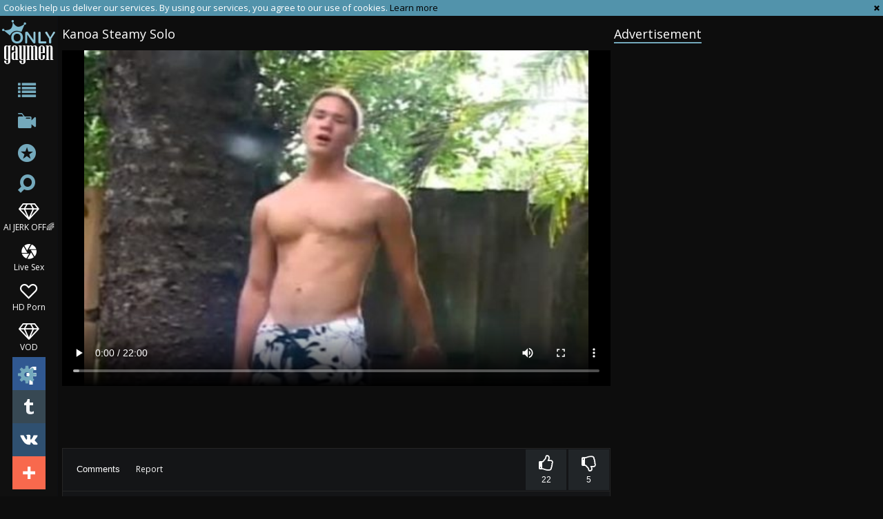

--- FILE ---
content_type: text/html; charset=UTF-8
request_url: https://www.onlygaymen.com/video/364878-kanoa-steamy-solo.html
body_size: 8867
content:
<!DOCTYPE html>
<html lang="en">
<head>
	<meta charset="utf-8">
	<meta name="referrer" content="unsafe-url">
	<meta name="viewport" content="width=device-width, initial-scale=1.0, user-scalable=no">
	<title>Kanoa Steamy Solo at ONLY GAY MEN TUBE</title>
	<meta name="description" content="Watch Kanoa Steamy Solo - at ONLY GAY MEN TUBE">
	<meta name="keywords" content="">
	<link rel="apple-touch-icon"		sizes="57x57" 		href="/static/images/favicon/apple-icon-57x57-3402ba56a4.png">
	<link rel="apple-touch-icon" 		sizes="60x60" 		href="/static/images/favicon/apple-icon-60x60-a2a3efbc4f.png">
	<link rel="apple-touch-icon" 		sizes="72x72" 		href="/static/images/favicon/apple-icon-72x72-04f6beb12f.png">
	<link rel="apple-touch-icon" 		sizes="76x76" 		href="/static/images/favicon/apple-icon-76x76-fc63ac5902.png">
	<link rel="apple-touch-icon" 		sizes="114x114" 	href="/static/images/favicon/apple-icon-114x114-306e7f3acf.png">
	<link rel="apple-touch-icon" 		sizes="120x120" 	href="/static/images/favicon/apple-icon-120x120-2531484909.png">
	<link rel="apple-touch-icon" 		sizes="144x144" 	href="/static/images/favicon/apple-icon-144x144-c8165def88.png">
	<link rel="apple-touch-icon" 		sizes="152x152" 	href="/static/images/favicon/apple-icon-152x152-a6aa66057c.png">
	<link rel="apple-touch-icon" 		sizes="180x180" 	href="/static/images/favicon/apple-icon-180x180-88e2a5179e.png">
	<link rel="icon" type="image/png"	sizes="192x192" 	href="/static/images/favicon/android-icon-192x192-38c15f8589.png">
	<link rel="icon" type="image/png"	sizes="32x32" 		href="/static/images/favicon/favicon-32x32-c8e271700c.png">
	<link rel="icon" type="image/png"	sizes="96x96" 		href="/static/images/favicon/favicon-96x96-a380c1de0b.png">
	<link rel="icon" type="image/png"	sizes="16x16" 		href="/static/images/favicon/favicon-16x16-cc1ae8c4b5.png">
	<link rel="manifest" href="/static/images/favicon/manifest-1d858e612b.json">
	<link rel='prefetch' href='/static/gallery-6d72990b5d.js'>
		<meta name="msapplication-TileColor" content=#000000>
	<meta name="msapplication-TileImage" content="/static/images/favicon/ms-icon-144x144-c8165def88.png">
	<meta name="msapplication-config" content="/static/images/favicon/browserconfig-653d077300.xml">
	<meta name="theme-color" content=#000000>
	<link href='//fonts.googleapis.com/css?family=Open+Sans:300italic,400italic,600italic,700italic,800italic,400,600,700,800,300' rel='stylesheet' type='text/css'>
    <link rel="stylesheet" href="/static/style-light-00ffc2860d.css">
	<script type="text/javascript" src="https://stats.hprofits.com/advertisement.min.js"></script>
									<!-- Google tag (gtag.js) -->
<script async src="https://www.googletagmanager.com/gtag/js?id=G-7CY9DH05MD"></script>
<script>
  window.dataLayer = window.dataLayer || [];
  function gtag(){dataLayer.push(arguments);}
  gtag('js', new Date());
  function ga() {
    var args = Array.prototype.slice.call(arguments);
    if(args[1] === 'page_view') {
      var dimension = args[2] ? args[2] : {dimension1: 'other'};
      dimension['content_group'] = dimension.dimension1;
      gtag('config', 'G-7CY9DH05MD', {
        send_page_view: false,
        content_group: dimension.dimension1
      });
      gtag('event', args[1], dimension);
      return;
    }
    gtag(args[1], args[3], {
        'event_category': args[2],
        'event_label': args[4]
    })
  }
ga('send', 'page_view', {dimension1: 'gallery'});
window.gaId='G-7CY9DH05MD';
</script>
		</head>
<body data-pp-stat="0">
			<div id="overlay" class="js-off-overlay"></div>
	<div class="b-off-canvas js-offcanvas" id="off-canvas">
		<a href="/" class="logo">
			<img src="/static/images/logo-c62fa73a0a.png" alt="ONLY GAY MEN - Gay Male Tube, Free Gay Porn Tube">
		</a>
		<form id="mocdbile-search" class="search js-search f-right" name="search_form" method="get" action="/search?query=-query-">
			<input
				type="text"
				value=""
				name="query"
				placeholder="Search videos..."
				autocomplete="off"
				data-url-search="/search-suggestions/-query-"
				class="search-input js-search-input"
			>
		</form>
		<nav>
			<ul>
				<li class="">
					<a href="/categories"><span>Categories</span></a>
				</li>
								<li class="">
					<a href="/channels"><span>Channels</span></a>
				</li>
								<li class="">
					<a href="/pornstars"><span>Pornstars</span></a>
				</li>
				<li class="">
					<a href="/"><span>Popular</span></a>
				</li>
				<li class="not">
					<a href="/new/">Newest</a>
				</li>
				<li class="not">
					<a href="/long/">Longest</a>
				</li>
				<li><hr><a href="/upload" target="_blank" rel="nofollow">Upload</a></li>
				<li><hr><a href="/dmca" target="_blank" rel="nofollow">DMCA</a></li>
				<li><a href="/privacy-policy" target="_blank">Privacy policy</a></li>
				<li><a href="/contact-us" target="_blank">Contact us</a></li>
				<li><a href="/content-removal" target="_blank">Content Removal</a></li>
			</ul>
		</nav>
	</div>
	<div class="leaderboard-spot">
		
	</div>
	<div class="b-cookie" id="ticker">
		<div class="b-cookie__body clearfix">
			<div class="b-cookie-mess f-left">
				Cookies help us deliver our services. By using our services, you agree to our use of cookies.
				<a href="/cookie-policy" target="_blank">Learn more</a>
			</div>
			<a href="#" class="b-cookie__close f-right">
				<i class="icon-cancel"></i>
			</a>
		</div>
	</div>
	<div class="b-root">
		<button id="mobile-nav" class="js-offcanvas-button"><i class="icon-list"></i></button>
		<header class="b-header">
			<a href="/" title="ONLY GAY MEN - Gay Male Tube, Free Gay Porn Tube" class="b-logo">
				<img src="/static/images/logo-c62fa73a0a.png" alt="ONLY GAY MEN - Gay Male Tube, Free Gay Porn Tube">
			</a>
			<nav class="b-nav">
				<a href="/categories" class="b-nav__categories b-link" title="Categories"><i class="icon-list"></i><span>Categories</span></a>
								<a href="/channels" class="b-nav__categories b-link" title="Channels"><i class="icon-live-sex"></i><span>Channels</span></a>
								<a href="/pornstars" class="b-nav__pornstars b-link" title="Pornstars"><i class="icon-star-circled"></i><span>Pornstars</span></a>
				<div class="b-nav__search js-search-wrap">
					<i class="icon-search"></i>
					<form id="search" class="search f-right js-search" name="search_form" method="get" action="/search?query=-query-">
						<input
							type="text"
							value=""
							name="query"
							placeholder="Search videos..."
							autocomplete="off"
							data-url-search="/search-suggestions/-query-"
							class="search-input js-search-input"
						>
					</form>
				</div>
				<ul class="b-nav__random-links">
					<li class="js-random-link-item">
	<a href="https://trustpielote.com/resource?zones=300" target="_blank" rel="nofollow" class="menu-random js-menu-random js-hp-tl" data-spot="MI1" data-banner-id="">
		<i class="icon-vod"></i>
		AI JERK OFF🌈
	</a>
</li>

<li class="js-random-link-item">
	<a href="https://trustpielote.com/resource?zones=301" target="_blank" rel="nofollow" class="menu-random js-menu-random active js-hp-tl" data-spot="MI2" data-banner-id="">
		<i class="icon-live-cams"></i>
		Live Sex
	</a>
</li>

<li class="js-random-link-item">
	<a href="https://trustpielote.com/resource?zones=302" target="_blank" rel="nofollow" class="menu-random js-menu-random js-hp-tl" data-spot="MI3" data-banner-id="">
		<i class="icon-dating"></i>
		HD Porn
	</a>
</li>

<li class="js-random-link-item">
	<a href="https://fhgte.com/gay?utm_campaign=ai.CxY&utm_content=mi4" target="_blank" rel="nofollow" class="menu-random js-menu-random js-hp-tl" data-spot="MI4" data-banner-id="">
		<i class="icon-vod"></i>
		VOD
	</a>
</li>

				</ul>
				<div class="b-nav__other"><i class="icon-cog"></i><ul>
					<li><a href="/upload" title="Upload" target="_blank">Upload</a></li>
					<li><a href="/dmca" title="DMCA / Copyright" target="_blank">DMCA</a></li>
					<li><a href="/privacy-policy" title="Privacy policy" target="_blank">Privacy policy</a></li>
					<li><a href="/contact-us" title="Contact us" target="_blank">Contact us</a></li>
					<li><a href="/content-removal" title="Content Removal" target="_blank">Content Removal</a></li>
				</ul></div>
			</nav>
			<div class="b-share">
				<a href="https://www.facebook.com/sharer/sharer.php?u=https://www.onlygaymen.com/" class="b-share__fb"></a>
				<a href="https://twitter.com/home?status=https://www.onlygaymen.com/" class="b-share__twt"></a>
				<a href="https://vk.com/share.php?url=https://www.onlygaymen.com/" class="b-share__vk"></a>
				<a href="#" class="b-share__plus"></a>
			</div>
		</header>
		<div class="b-root-inner">
			
<template id="galleryTags-data-template">
            [{&quot;tagId&quot;:12,&quot;title&quot;:&quot;masturbation&quot;,&quot;href&quot;:&quot;\/search?query=masturbation&quot;,&quot;total&quot;:37936,&quot;videos&quot;:37936},{&quot;tagId&quot;:240,&quot;title&quot;:&quot;jerking&quot;,&quot;href&quot;:&quot;\/search?query=jerking&quot;,&quot;total&quot;:18833,&quot;videos&quot;:18833},{&quot;tagId&quot;:74,&quot;title&quot;:&quot;solo&quot;,&quot;href&quot;:&quot;\/search?query=solo&quot;,&quot;total&quot;:14649,&quot;videos&quot;:14649},{&quot;tagId&quot;:252,&quot;title&quot;:&quot;wanking&quot;,&quot;href&quot;:&quot;\/search?query=wanking&quot;,&quot;total&quot;:12696,&quot;videos&quot;:12696},{&quot;tagId&quot;:9225,&quot;title&quot;:&quot;steamy&quot;,&quot;href&quot;:&quot;\/search?query=steamy&quot;,&quot;total&quot;:581,&quot;videos&quot;:581}]
    </template>

<template id="galleryChannel-data-template">
    null
</template>
<div class="b-video">
	<div class="b-global-tabs">
		<a href="/" class="logo filters-logo">
			<img src="/static/images/logo-c62fa73a0a.png" alt="ONLY GAY MEN - Gay Male Tube, Free Gay Porn Tube">
		</a>
		<div class="b-mobile-random-links">
			<ul>
				<li class="js-random-link-item">
	<a href="https://trustpielote.com/resource?zones=300" target="_blank" rel="nofollow" class="menu-random js-menu-random js-hp-tl" data-spot="MI1" data-banner-id="">
		<i class="icon-vod"></i>
		AI JERK OFF🌈
	</a>
</li>

<li class="js-random-link-item">
	<a href="https://trustpielote.com/resource?zones=301" target="_blank" rel="nofollow" class="menu-random js-menu-random active js-hp-tl" data-spot="MI2" data-banner-id="">
		<i class="icon-live-cams"></i>
		Live Sex
	</a>
</li>

<li class="js-random-link-item">
	<a href="https://trustpielote.com/resource?zones=302" target="_blank" rel="nofollow" class="menu-random js-menu-random js-hp-tl" data-spot="MI3" data-banner-id="">
		<i class="icon-dating"></i>
		HD Porn
	</a>
</li>

<li class="js-random-link-item">
	<a href="https://fhgte.com/gay?utm_campaign=ai.CxY&utm_content=mi4" target="_blank" rel="nofollow" class="menu-random js-menu-random js-hp-tl" data-spot="MI4" data-banner-id="">
		<i class="icon-vod"></i>
		VOD
	</a>
</li>

			</ul>
		</div>
	</div>
	<div class="mobile-random header-spot header-random"><div data-hp-id="97" data-hp-zone></div></div>	<table>
		<tr>
			<td class="c-related">
				<h2 class="b-head-title recommend">Related videos</h2>
				<div class="b-thumb-list js-related" id="open-related">
									<div class="b-thumb-item js-thumb">
			<a
				class="b-thumb-item__img js-gallery-stats js-gallery-link"
				href="/video/1286941-three-handsome-guys-enjoy-a-steamy-threeway.html"
				data-position="1"
				data-gallery-id="1286941"
				data-thumb-id="9457101"
				title="Three handsome guys enjoy A Steamy Threeway"
				target="_self"
				data-vp-track
				data-gtid="3036173_12"
			>
				<picture class="js-gallery-img">
											<source type="image/webp" srcset="https://icdn05.onlygaymen.com/60724/3036173_12.webp">
											<source type="image/jpeg" srcset="https://icdn05.onlygaymen.com/60724/3036173_12.jpg">
										<img loading="lazy" data-src="https://icdn05.onlygaymen.com/60724/3036173_12.jpg" width="480" height="320" alt="Three handsome guys enjoy A Steamy Threeway">
				</picture>
				<div class="b-thumb-item__info">
					<span class="b-thumb-item__date">6 years ago</span>
					<span class="b-thumb-item__views">Views: 146</span>
				</div>
				<span class="b-thumb-item__duration">22:21</span>
			</a>
			<div class="b-thumb-item__rait-wrap">
				<div class="b-thumb-item__rait" style="width:61%"></div>
			</div>
			<div class="b-thumb-item__rait-alt">rating <span>61%</span></div>
			<a
				class="b-thumb-item__title js-gallery-stats js-gallery-link"
				href="/video/1286941-three-handsome-guys-enjoy-a-steamy-threeway.html"
				data-position="1"
				data-gallery-id="1286941"
				data-thumb-id="9457101"
				title="Three handsome guys enjoy A Steamy Threeway"
				target="_self"
			>
				<span>Three handsome guys enjoy A Steamy Threeway</span>
			</a>
		</div>
					<div class="b-thumb-item js-thumb">
			<a
				class="b-thumb-item__img js-gallery-stats js-gallery-link"
				href="/video/2238243-chaosmen-mustached-muscle-pecker-solo-jerk.html"
				data-position="2"
				data-gallery-id="2238243"
				data-thumb-id="16209903"
				title="ChaosMen - Mustached Muscle pecker Solo Jerk"
				target="_self"
				data-vp-track
				data-gtid="3899313_8"
			>
				<picture class="js-gallery-img">
											<source type="image/webp" srcset="https://icdn05.onlygaymen.com/77987/3899313_8.webp">
											<source type="image/jpeg" srcset="https://icdn05.onlygaymen.com/77987/3899313_8.jpg">
										<img loading="lazy" data-src="https://icdn05.onlygaymen.com/77987/3899313_8.jpg" width="480" height="320" alt="ChaosMen - Mustached Muscle pecker Solo Jerk">
				</picture>
				<div class="b-thumb-item__info">
					<span class="b-thumb-item__date">2 years ago</span>
					<span class="b-thumb-item__views">Views: 256</span>
				</div>
				<span class="b-thumb-item__duration">12:34</span>
			</a>
			<div class="b-thumb-item__rait-wrap">
				<div class="b-thumb-item__rait" style="width:83%"></div>
			</div>
			<div class="b-thumb-item__rait-alt">rating <span>83%</span></div>
			<a
				class="b-thumb-item__title js-gallery-stats js-gallery-link"
				href="/video/2238243-chaosmen-mustached-muscle-pecker-solo-jerk.html"
				data-position="2"
				data-gallery-id="2238243"
				data-thumb-id="16209903"
				title="ChaosMen - Mustached Muscle pecker Solo Jerk"
				target="_self"
			>
				<span>ChaosMen - Mustached Muscle pecker Solo Jerk</span>
			</a>
		</div>
					<div class="b-thumb-item js-thumb">
			<a
				class="b-thumb-item__img js-gallery-stats js-gallery-link"
				href="/video/2041331-str8togay-com-boyfriend-connor-maguire-steamy-ass-fucking.html"
				data-position="3"
				data-gallery-id="2041331"
				data-thumb-id="14130361"
				title="Str8toGay.com - Boyfriend Connor Maguire steamy ass fucking"
				target="_self"
				data-vp-track
				data-gtid="1_3417211_13"
			>
				<picture class="js-gallery-img">
											<source type="image/webp" srcset="https://icdn05.onlygaymen.com/68345/1_3417211_13.webp">
											<source type="image/jpeg" srcset="https://icdn05.onlygaymen.com/68345/1_3417211_13.jpg">
										<img loading="lazy" data-src="https://icdn05.onlygaymen.com/68345/1_3417211_13.jpg" width="480" height="320" alt="Str8toGay.com - Boyfriend Connor Maguire steamy ass fucking">
				</picture>
				<div class="b-thumb-item__info">
					<span class="b-thumb-item__date">4 years ago</span>
					<span class="b-thumb-item__views">Views: 253</span>
				</div>
				<span class="b-thumb-item__duration">12:00</span>
			</a>
			<div class="b-thumb-item__rait-wrap">
				<div class="b-thumb-item__rait" style="width:88%"></div>
			</div>
			<div class="b-thumb-item__rait-alt">rating <span>88%</span></div>
			<a
				class="b-thumb-item__title js-gallery-stats js-gallery-link"
				href="/video/2041331-str8togay-com-boyfriend-connor-maguire-steamy-ass-fucking.html"
				data-position="3"
				data-gallery-id="2041331"
				data-thumb-id="14130361"
				title="Str8toGay.com - Boyfriend Connor Maguire steamy ass fucking"
				target="_self"
			>
				<span>Str8toGay.com - Boyfriend Connor Maguire steamy ass fucking</span>
			</a>
		</div>
					<div class="b-thumb-item js-thumb">
			<a
				class="b-thumb-item__img js-gallery-stats js-gallery-link"
				href="/video/2243868-maskurbate-lusty-chocolate-bbc-stripper-solo-jerk.html"
				data-position="4"
				data-gallery-id="2243868"
				data-thumb-id="16274937"
				title="Maskurbate - lusty Chocolate BBC Stripper Solo Jerk"
				target="_self"
				data-vp-track
				data-gtid="3900567_1"
			>
				<picture class="js-gallery-img">
											<source type="image/webp" srcset="https://icdn05.onlygaymen.com/78012/3900567_1.webp">
											<source type="image/jpeg" srcset="https://icdn05.onlygaymen.com/78012/3900567_1.jpg">
										<img loading="lazy" data-src="https://icdn05.onlygaymen.com/78012/3900567_1.jpg" width="480" height="320" alt="Maskurbate - lusty Chocolate BBC Stripper Solo Jerk">
				</picture>
				<div class="b-thumb-item__info">
					<span class="b-thumb-item__date">2 years ago</span>
					<span class="b-thumb-item__views">Views: 267</span>
				</div>
				<span class="b-thumb-item__duration">13:18</span>
			</a>
			<div class="b-thumb-item__rait-wrap">
				<div class="b-thumb-item__rait" style="width:59%"></div>
			</div>
			<div class="b-thumb-item__rait-alt">rating <span>59%</span></div>
			<a
				class="b-thumb-item__title js-gallery-stats js-gallery-link"
				href="/video/2243868-maskurbate-lusty-chocolate-bbc-stripper-solo-jerk.html"
				data-position="4"
				data-gallery-id="2243868"
				data-thumb-id="16274937"
				title="Maskurbate - lusty Chocolate BBC Stripper Solo Jerk"
				target="_self"
			>
				<span>Maskurbate - lusty Chocolate BBC Stripper Solo Jerk</span>
			</a>
		</div>
					<div class="b-thumb-item js-thumb">
			<a
				class="b-thumb-item__img js-gallery-stats js-gallery-link"
				href="/video/2141801-maskurbate-hot-ricky-steamy-rammed-hard.html"
				data-position="5"
				data-gallery-id="2141801"
				data-thumb-id="15119951"
				title="Maskurbate: Hot Ricky steamy rammed hard"
				target="_self"
				data-vp-track
				data-gtid="1_3464021_8"
			>
				<picture class="js-gallery-img">
											<source type="image/webp" srcset="https://icdn05.onlygaymen.com/69281/1_3464021_8.webp">
											<source type="image/jpeg" srcset="https://icdn05.onlygaymen.com/69281/1_3464021_8.jpg">
										<img loading="lazy" data-src="https://icdn05.onlygaymen.com/69281/1_3464021_8.jpg" width="480" height="320" alt="Maskurbate: Hot Ricky steamy rammed hard">
				</picture>
				<div class="b-thumb-item__info">
					<span class="b-thumb-item__date">3 years ago</span>
					<span class="b-thumb-item__views">Views: 157</span>
				</div>
				<span class="b-thumb-item__duration">12:00</span>
			</a>
			<div class="b-thumb-item__rait-wrap">
				<div class="b-thumb-item__rait" style="width:67%"></div>
			</div>
			<div class="b-thumb-item__rait-alt">rating <span>67%</span></div>
			<a
				class="b-thumb-item__title js-gallery-stats js-gallery-link"
				href="/video/2141801-maskurbate-hot-ricky-steamy-rammed-hard.html"
				data-position="5"
				data-gallery-id="2141801"
				data-thumb-id="15119951"
				title="Maskurbate: Hot Ricky steamy rammed hard"
				target="_self"
			>
				<span>Maskurbate: Hot Ricky steamy rammed hard</span>
			</a>
		</div>
					<div class="b-thumb-item js-thumb">
			<a
				class="b-thumb-item__img js-gallery-stats js-gallery-link"
				href="/video/2249565-pitsandpubes-solo-cuban-dylan-michaels-jacks-off.html"
				data-position="6"
				data-gallery-id="2249565"
				data-thumb-id="16336572"
				title="PitsAndPubes - Solo cuban Dylan Michaels jacks off"
				target="_self"
				data-vp-track
				data-gtid="1_3765451_8"
			>
				<picture class="js-gallery-img">
											<source type="image/webp" srcset="https://icdn05.onlygaymen.com/75310/1_3765451_8.webp">
											<source type="image/jpeg" srcset="https://icdn05.onlygaymen.com/75310/1_3765451_8.jpg">
										<img loading="lazy" data-src="https://icdn05.onlygaymen.com/75310/1_3765451_8.jpg" width="480" height="320" alt="PitsAndPubes - Solo cuban Dylan Michaels jacks off">
				</picture>
				<div class="b-thumb-item__info">
					<span class="b-thumb-item__date">2 years ago</span>
					<span class="b-thumb-item__views">Views: 30</span>
				</div>
				<span class="b-thumb-item__duration">08:00</span>
			</a>
			<div class="b-thumb-item__rait-wrap">
				<div class="b-thumb-item__rait" style="width:50%"></div>
			</div>
			<div class="b-thumb-item__rait-alt">rating <span>50%</span></div>
			<a
				class="b-thumb-item__title js-gallery-stats js-gallery-link"
				href="/video/2249565-pitsandpubes-solo-cuban-dylan-michaels-jacks-off.html"
				data-position="6"
				data-gallery-id="2249565"
				data-thumb-id="16336572"
				title="PitsAndPubes - Solo cuban Dylan Michaels jacks off"
				target="_self"
			>
				<span>PitsAndPubes - Solo cuban Dylan Michaels jacks off</span>
			</a>
		</div>
					<div class="b-thumb-item js-thumb">
			<a
				class="b-thumb-item__img js-gallery-stats js-gallery-link"
				href="/video/889426-steamy-wazoo-plowing.html"
				data-position="7"
				data-gallery-id="889426"
				data-thumb-id="7388281"
				title="Steamy Wazoo plowing"
				target="_self"
				data-vp-track
				data-gtid="2884969_1"
			>
				<picture class="js-gallery-img">
											<source type="image/webp" srcset="https://icdn05.onlygaymen.com/57700/2884969_1.webp">
											<source type="image/jpeg" srcset="https://icdn05.onlygaymen.com/57700/2884969_1.jpg">
										<img loading="lazy" data-src="https://icdn05.onlygaymen.com/57700/2884969_1.jpg" width="480" height="320" alt="Steamy Wazoo plowing">
				</picture>
				<div class="b-thumb-item__info">
					<span class="b-thumb-item__date">7 years ago</span>
					<span class="b-thumb-item__views">Views: 377</span>
				</div>
				<span class="b-thumb-item__duration">01:26:23</span>
			</a>
			<div class="b-thumb-item__rait-wrap">
				<div class="b-thumb-item__rait" style="width:61%"></div>
			</div>
			<div class="b-thumb-item__rait-alt">rating <span>61%</span></div>
			<a
				class="b-thumb-item__title js-gallery-stats js-gallery-link"
				href="/video/889426-steamy-wazoo-plowing.html"
				data-position="7"
				data-gallery-id="889426"
				data-thumb-id="7388281"
				title="Steamy Wazoo plowing"
				target="_self"
			>
				<span>Steamy Wazoo plowing</span>
			</a>
		</div>
					<div class="b-thumb-item js-thumb">
			<a
				class="b-thumb-item__img js-gallery-stats js-gallery-link"
				href="/video/2146261-east-boys-solo-hairy-amateur-riding-a-dick.html"
				data-position="8"
				data-gallery-id="2146261"
				data-thumb-id="15164731"
				title="East Boys - Solo hairy amateur riding a dick"
				target="_self"
				data-vp-track
				data-gtid="1_3413351_5"
			>
				<picture class="js-gallery-img">
											<source type="image/webp" srcset="https://icdn05.onlygaymen.com/68268/1_3413351_5.webp">
											<source type="image/jpeg" srcset="https://icdn05.onlygaymen.com/68268/1_3413351_5.jpg">
										<img loading="lazy" data-src="https://icdn05.onlygaymen.com/68268/1_3413351_5.jpg" width="480" height="320" alt="East Boys - Solo hairy amateur riding a dick">
				</picture>
				<div class="b-thumb-item__info">
					<span class="b-thumb-item__date">3 years ago</span>
					<span class="b-thumb-item__views">Views: 75</span>
				</div>
				<span class="b-thumb-item__duration">08:00</span>
			</a>
			<div class="b-thumb-item__rait-wrap">
				<div class="b-thumb-item__rait" style="width:71%"></div>
			</div>
			<div class="b-thumb-item__rait-alt">rating <span>71%</span></div>
			<a
				class="b-thumb-item__title js-gallery-stats js-gallery-link"
				href="/video/2146261-east-boys-solo-hairy-amateur-riding-a-dick.html"
				data-position="8"
				data-gallery-id="2146261"
				data-thumb-id="15164731"
				title="East Boys - Solo hairy amateur riding a dick"
				target="_self"
			>
				<span>East Boys - Solo hairy amateur riding a dick</span>
			</a>
		</div>
					<div class="b-thumb-item js-thumb">
			<a
				class="b-thumb-item__img js-gallery-stats js-gallery-link"
				href="/video/2237415-jockbreeders-young-lucas-ryder-steamy-threesome.html"
				data-position="9"
				data-gallery-id="2237415"
				data-thumb-id="16200051"
				title="JockBreeders: Young Lucas Ryder steamy threesome"
				target="_self"
				data-vp-track
				data-gtid="1_3805901_8"
			>
				<picture class="js-gallery-img">
											<source type="image/webp" srcset="https://icdn05.onlygaymen.com/76119/1_3805901_8.webp">
											<source type="image/jpeg" srcset="https://icdn05.onlygaymen.com/76119/1_3805901_8.jpg">
										<img loading="lazy" data-src="https://icdn05.onlygaymen.com/76119/1_3805901_8.jpg" width="480" height="320" alt="JockBreeders: Young Lucas Ryder steamy threesome">
				</picture>
				<div class="b-thumb-item__info">
					<span class="b-thumb-item__date">2 years ago</span>
					<span class="b-thumb-item__views">Views: 573</span>
				</div>
				<span class="b-thumb-item__duration">09:00</span>
			</a>
			<div class="b-thumb-item__rait-wrap">
				<div class="b-thumb-item__rait" style="width:86%"></div>
			</div>
			<div class="b-thumb-item__rait-alt">rating <span>86%</span></div>
			<a
				class="b-thumb-item__title js-gallery-stats js-gallery-link"
				href="/video/2237415-jockbreeders-young-lucas-ryder-steamy-threesome.html"
				data-position="9"
				data-gallery-id="2237415"
				data-thumb-id="16200051"
				title="JockBreeders: Young Lucas Ryder steamy threesome"
				target="_self"
			>
				<span>JockBreeders: Young Lucas Ryder steamy threesome</span>
			</a>
		</div>
					    <div class="b-thumb-item js-thumb placeholder">
    <a
        class="b-thumb-item__img"
        href=""
        title=""
        target="_blank"
        rel="nofollow noindex"
    >
                <div class="b-thumb-item__info">
            <span class="b-thumb-item__date"></span>
        </div>
        <span class="b-thumb-item__duration"></span>
    </a>
    <div class="b-thumb-item__rait-wrap">
        <div class="b-thumb-item__rait" style="width:0%"></div>
    </div>
    <div class="b-thumb-item__rait-alt">rating <span>0%</span></div>
    <a
        class="b-thumb-item__title"
        href=""
        title=""
        target="_blank"
        rel="nofollow noindex"
    >
        <span>&nbsp;</span>
    </a>
</div>

    <script>
    window.tubeDomain = 'onlygaymen.com'
    window.myQueryFunction = function() {
        const availableFields = ['pornstars', 'categories', 'channel', 'tags', 'title', 'studio'];

        function matchField(navField) {
            const lowerNavField = navField.toLowerCase();
            if (availableFields.includes(lowerNavField)) {
                return lowerNavField;
            }
            if (lowerNavField === 'studios' ||
                lowerNavField === 'channels' ||
                lowerNavField === 'premium-channels' ||
                lowerNavField === 'channels-list' ||
                lowerNavField === 'premium-porn' ||
                lowerNavField === 'paysites-list' ||
                lowerNavField === 'channels-index') {
                return ['channel', 'studio'];
            }

            if (lowerNavField === 'category' ||
                lowerNavField === 'cats' ||
                lowerNavField.includes('cats') ||
                lowerNavField.includes('cat') ||
                lowerNavField.includes("c=")){
                return 'categories'
            }

            if (lowerNavField === 'pornstar' ||
                lowerNavField.includes('p=')){
                return 'pornstars'
            }

            return 'title';
        }

        function getTemplateObject(templateId) {
            const template = document.getElementById(templateId);
            if (template) {
                try {
                    const templateData = template.innerHTML.trim();
                    return templateData ? JSON.parse(templateData) : null;
                } catch (error) {
                    console.error(`Error parsing JSON from template ${templateId}:`, error);
                    return null;
                }
            }
            return null;
        }

        const pageField = window.location.pathname.split('/')[1] || '';

        let matchedField = matchField(pageField);

        const tagsGalleryData = getTemplateObject('galleryTags-data-template');
        const channelGalleryData = getTemplateObject('galleryChannel-data-template');

        const pornstarListingData = getTemplateObject('pornstar-data-template');
        const channelListingData = getTemplateObject('channel-data-template');
        const categoryListingData = getTemplateObject('category-data-template');

        const listingDataTitles = [pornstarListingData, channelListingData, categoryListingData]

        let query = '';
        let fields = [matchedField];

        if (channelGalleryData && Object.keys(channelGalleryData).length > 0 && channelGalleryData.title) {
            query = channelGalleryData.title.toLowerCase();
            fields = ['channel', 'studio'];
        }
        else if (tagsGalleryData && Array.isArray(tagsGalleryData) && tagsGalleryData.length > 0) {
            query = tagsGalleryData.map(tag => tag.title.toLowerCase()).toString()
            fields = ['tags'];
        }

        const activeListing = listingDataTitles.find((listingTitle) => listingTitle);
        if (activeListing){
            query = activeListing.toLowerCase()
        }
        return { query, fields };
    };

    window.getPatinationNum = function () {
        const selectedElement = document.querySelector('.b-pagination__selected span');
        return selectedElement ? selectedElement.textContent : null;
    }

    window.getOrderBy = function (){
        const newestPage = window.location.pathname.split('/')[1] || '';
        const newestRoutes = ["newest", "new"]
        return newestRoutes.includes(newestPage) ? "newest": null
    }


    function generateAdContent(video, formatDuration, timeAgo, rating) {
        return `
            <div class="b-thumb-item js-thumb ">
    <a
        class="b-thumb-item__img"
        href="${video.galleryUrl}"
        title="${video.title}"
        target="_blank"
        rel="nofollow noindex"
    >
                    <picture class="js-gallery-img">
                <source srcset="${video.thumbUrl}">
                <img loading="lazy" data-src="${video.thumbUrl}" width="480" height="320" alt="${video.title}">
            </picture>
                <div class="b-thumb-item__info">
            <span class="b-thumb-item__date">${timeAgo(video.publishedAt)}</span>
        </div>
        <span class="b-thumb-item__duration">${formatDuration(video.duration)}</span>
    </a>
    <div class="b-thumb-item__rait-wrap">
        <div class="b-thumb-item__rait" style="width:${rating(video)}%"></div>
    </div>
    <div class="b-thumb-item__rait-alt">rating <span>${rating(video)}%</span></div>
    <a
        class="b-thumb-item__title"
        href="${video.galleryUrl}"
        title="${video.title}"
        target="_blank"
        rel="nofollow noindex"
    >
        <span>${video.title}</span>
    </a>
</div>
        `;
    }
</script>    <script type="text/javascript" src="https://cdn26121759.ahacdn.me/native4/main.js"></script>
<script class="ad-script">
    (function () {
        const nativeAdTrade = NativeAdTrade.getInstance({
            currentScriptName: "ad-script",
            getSearchQuery: window.myQueryFunction,
            getPaginationNum: window.getPatinationNum,
            orderBy: window.getOrderBy,
            quantity: 1,
            getParams: {
                utm_campaign: 'instream-native',
                utm_source: window.tubeDomain
            },
            tubeUrl: 'gayporn.com',
            galleryUrlTemplate: "https://www.gayporn.xxx/video/titleUrl",
            renderCallback: (video, formatDuration, timeAgo, rating) => {
                const adContent = generateAdContent(video, formatDuration, timeAgo, rating);
                const placeholder = document.querySelector('.placeholder');
                if (placeholder) {
                    placeholder.remove()
                }
                return adContent;
            },
        });
        nativeAdTrade.then((instance) => instance.loadVideos());
    }());
</script>
							<script id="stats.gif-rel" class="stats.gif" type="application/json">{"page":"rel","viewUrl":"\/stats.gif?a=rlv&g=364878","clickUrl":"\/stats.gif?a=rlc&g=364878"}</script>
					<script id="tracker-data-1" class="js-tracker" type="application/json">{"d":"onlygaymen.com","rid":1,"useLocalUrl":false,"ct":"related","mid":0,"pt":"gallery","w":"masturbation jerking solo wanking steamy","subid":1740515}</script>
				</div>
			</td>
			<td class="c-video">
				<h1 class="b-head-title f-left">Kanoa Steamy Solo</h1>
				<div class="clear"></div>
				<div class="f-left">
				</div>
				<div class="b-video-player">
					<div><div data-hp-id="303" data-hp-zone></div></div>
					<div class="relative">
						<div id="vast-url" data-url="https://hip-97166b.com/resource?zones=105"></div>
						<script id="ae-player-js" src="https://tubestatic.usco1621-b.com/static/ae-player.1.10.3.min.js" async></script>
						<video
							id="video"
							class="b-video-player__player"
							playsinline
							poster="https://icdn05.onlygaymen.com/34811/1740515_1.jpg"
							controlsList="nodownload"
							preload="metadata"
							controls
							data-gallery-id="364878"
						>
																						<source src="https://vcdn03.onlygaymen.com/key%3DazOYf6pxFpL8d6idX6zSmQ%2Cend%3D1769045743%2Fvideo24%2F6%2F61%2F2cd467b678a24faf64a115d19443f761.mp4" data-url-exp="1769045743" type="video/mp4">
													</video>
						<script id="video-track-data" class="js-tracker" type="application/json">{"d":"onlygaymen.com","rid":1,"useLocalUrl":false,"ct":"video","pt":"gallery","w":"masturbation jerking solo wanking steamy","subid":1740515,"vd":1320}</script>
						<script id="ae-player-config" data-use-ae-player="1">window.AEPConfig = {updateItvOnPause:true, vastPeriod:86400, videoPreload:"metadata",gaEvents:false, NTrigger: 4}</script>
						<script type="text/template" id="overlay-template">
							<div data-hp-id="102" data-hp-zone></div>
							
						</script>
						<script type="text/template" id="ipb-template">
							
						</script>
					</div>
					<div class="b-uvb-spot uvb-random js-uvb-spot"><div data-hp-id="103" data-hp-zone></div></div>
					<section class="b-video-info">
						<div class="b-wrap">
							<div class="b-tabs-navigation f-left">
																<button class="report js-comments-toggle">Comments</button>
																<a href="/content-removal?url=https://www.onlygaymen.com/video/364878-kanoa-steamy-solo.html" class="report" rel="nofollow" target="_blank"> Report</a>
								<div class="clearfix"></div>
							</div>
							<div id="voter" data-gallery-id="364878">
								<div class="b-likes">
									<button data-url="/gallery/364878/like" class="b-like js-vote-up js-vote-gallery">
										<i class="icon-thumbs-up"></i>
										<span class="js-positive-votes">22</span>
									</button>
									<button data-url="/gallery/364878/dislike" class="b-dislike js-vote-down js-vote-gallery">
										<i class="icon-thumbs-down"></i>
										<span class="js-negative-votes">5</span>
									</button>
								</div>
							</div>
							<div class="clear"></div>
						</div>
						<div class="b-tabs-container">
							<div id="video-info">
								<table>
									<tr>
										<td>
										<div>
											<table class="b-title">
																								<tr>
													<td>
														<h4 class="b-video-info__sub-head"><i class="icon-user"></i>Uploaded by:</h4>
													</td>
													<td>
														<ul class="b-video-info__tag-cloud">
															<li class="tag-text">piment</li>
														</ul>
													</td>
												</tr>
																								<tr>
													<td>
														<h4 class="b-video-info__sub-head"><i class="icon-upload-cloud"></i>Added on:</h4>
													</td>
													<td>
														<ul class="b-video-info__tag-cloud">
															<li class="tag-text">10 years ago</li>
														</ul>
													</td>
												</tr>
												<tr>
													<td>
														<h4 class="b-video-info__sub-head"><i class="icon-eye"></i>Views:</h4>
													</td>
													<td>
														<ul class="b-video-info__tag-cloud">
															<li class="tag-text">16</li>
														</ul>
													</td>
												</tr>
																								<tr>
													<td>
														<h4 class="b-video-info__sub-head"><i class="icon-list"></i>Categories:</h4>
													</td>
													<td>
														<ul class="b-video-info__tag-cloud">
																													<li><a href="/category/masturbation" target="_blank">Masturbation</a></li>
																													<li><a href="/category/solo" target="_blank">Solo</a></li>
																												</ul>
													</td>
												</tr>
																																				<tr>
													<td>
														<h4 class="b-video-info__sub-head"><i class="icon-tags"></i>Tags:</h4>
													</td>
													<td>
														<ul class="b-video-info__tag-cloud">
																													<li><a href="/search?search=masturbation" target="_blank">masturbation</a></li>
																													<li><a href="/search?search=jerking" target="_blank">jerking</a></li>
																													<li><a href="/search?search=solo" target="_blank">solo</a></li>
																													<li><a href="/search?search=wanking" target="_blank">wanking</a></li>
																													<li><a href="/search?search=steamy" target="_blank">steamy</a></li>
																												</ul>
													</td>
												</tr>
																																			</table>
											<div class="clear"></div>
										</div>
										</td>
									</tr>
								</table>
							</div>
						</div>
						<div class="clear"></div>
					</section>
											
<div class="b-comments js-comments-block is-hidden">
	<h5 class="b-head-title"> Comments</h5>
	<div class="comments">
		<div class="comments-form">
			<form id="comment-form" action="/gallery/364878/comments" method="post">
				<div class="f-left name b-username username js-comment-element js-username-field">
					<input type="text" id="comment_username" name="comment[username]" required="required" placeholder="Name" class="f-left name js-form-input" />
					<div class="b-error-mess js-error-message">
						<span></span>
					</div>
				</div>
				<div class="f-right b-email email js-comment-element js-email-field">
					<input type="email" id="comment_email" name="comment[email]" required="required" placeholder="Email" class="f-left email js-form-input" />
					<div class="b-error-mess js-error-message">
						<span></span>
					</div>
				</div>
				<div class="clear"></div>
				<div class="b-mess comment js-comment-element js-comment-field">
					<textarea id="comment_comment" name="comment[comment]" required="required" placeholder="Add your comment" class="mess js-form-input"></textarea>
					<div class="b-error-mess js-error-message">
						<span></span>
					</div>
				</div>
								<input type="submit" name="submit" value="POST" class="f-right">
			</form>
			<div class="clear"></div>
		</div>
		<div class="b-comments-list" id="comments" style="display: block;" data-pagination-url="/gallery/364878/comments?page=-page-">
		
						<h5 id="no-comments">No comments yet</h5>
					</div>
			</div>
</div>

<script type="text/template" id="comment-template">
<div class="b-single-comment js-comment" id="comment-{commentId}">
	<span class="b-single-comment__name">{username}</span>
	<span class="b-single-comment__added">just now</span>
	<div class="b-single-comment__content">{comment}</div>
	<div class="b-voter b-voter--comment">
		<div class="b-voter__thumb-result b-voter__thumb-result--comment js-comment-rating">
			0
		</div>
		<button data-url="/comments/9999/like" class="b-voter__thumb-up js-vote-comment " title="Like comment">
			<i class="icon-thumbs-up"></i>
		</button>
		<button data-url="/comments/9999/dislike" class="b-voter__thumb-down js-vote-comment " title="Dislike comment">
			<i class="icon-thumbs-down"></i>
		</button>
		<span class="b-voter__mess js-comment-vote-mess">Thanks for voting!</span>
	</div>
	<button class="b-comment__report" disabled title="Report spam"><i class="icon-flag"></i></button>
</div>
</script>


									</div>
				<div class="sub-video-random"><div data-hp-id="104" data-hp-zone></div></div>
			</td>
			<td class="c-random">
				<div class="random-container">
					<div class="wrapper">
						<h2 class="b-head-title recommend">Advertisement</h2>
						<div class="randoms-block"><div data-hp-id="95" data-hp-zone></div>
<div data-hp-id="94" data-hp-zone></div>
<div data-hp-id="96" data-hp-zone></div></div>
					</div>
				</div>
			</td>
		</tr>
	</table>
</div>

<div>
	<div class="b-videos clearfix">
		<div class="js-recommended-wrapper">
			<h2 class="b-head-title f-left recommend">Recommended videos</h2>
			<div class="clear"></div>
			<div class="b-thumb-list b-recommended-list js-recommended js-gallery-list" id="recomend" data-url="/recommended/364878" data-excluded-ids="1286941,2238243,2041331,2243868,2141801,2249565,889426,2146261,2237415">
				<script id="stats.gif-rec" class="stats.gif" type="application/json">{"page":"rec","viewUrl":"\/stats.gif?a=rcv&g=364878","clickUrl":"\/stats.gif?a=rcc&g=364878"}</script>
				<script id="rc-track-data" class="js-tracker" type="application/json">{"d":"onlygaymen.com","rid":1,"useLocalUrl":false,"ct":"recommended","pt":"gallery","w":"masturbation jerking solo wanking steamy","subid":1740515}</script>
			</div>
		</div>
		<div class="b-gallery-footer">
		<div class="b-more-thumbs">
	<div class="b-more-thumbs__list js-native-container">
		<script>window.NativeConfig = {customCount: true};</script>
<div data-hp-id="778" data-hp-zone></div>
	</div>
</div>
<div class="mobile-random footer-spot-wrap">
	<div class="b-mobile-spots-wrap__inner">
		<div class="b-mobile-spots footer-spot js-not-rendered-random"></div>
	</div>
</div>

<script id="footer-random-template" type="text/template">
	<div class="mobile-random footer-spot-wrap">
		<div class="b-mobile-spots-wrap__inner">
			<div class="b-mobile-spots footer-spot js-footer-random js-not-rendered-random"><div data-hp-id="101" data-hp-zone></div>

<style>
.b-mobile-spots,
.mobile-random.footer-spot {
  max-width: 100%;
}
.b-mobile-spots.footer-spot iframe,
.mobile-random.footer-spot iframe {
  width: 33.33%;
}
</style>
<div data-hp-id="99" data-hp-zone></div>
<div data-hp-id="100" data-hp-zone></div></div>
		</div>
	</div>
</script>
		</div>
	</div>
</div>

<script id="gallery-track-data" class="js-tracker" type="application/json">{"d":"onlygaymen.com","rid":1,"useLocalUrl":false,"ct":"galleries","pt":"gallery","itms":1740515}</script>

		</div>
		<div class="h-footer"></div>
	</div>
	<footer>
		<div class="b-footer-nav">
			<a href="/dmca" title="DMCA / Copyright" target="_blank">DMCA / Copyright</a>
			<a href="/privacy-policy" title="Privacy policy" target="_blank">Privacy policy</a>
			<a href="/contact-us" title="Contact us" target="_blank">Contact us</a>
			<a href="/content-removal" title="Content Removal" target="_blank">Content Removal</a>
		</div>
	</footer>

	<div class="js-tube-config" data-v-update-url="https://u3.onlygaymen.com/video"></div>

	<script src="/static/common-bfa379ce14.js"></script>
<script src="/static/gallery-6d72990b5d.js"></script>

				<div data-hp-id='117' data-hp-zone data-pp-new="1"></div>
<script>
  window.hpPpConfig = {
    triggerMethod: 2,
    triggerSelectors: [".js-gallery-stats", ".js-category-stats", ".js-pornstar-stats"],
    tabUnder: true,
    period: 86400
  };
</script>
		
		
		<script>window.hpRdrConfig = { ignoreIfNotVisible: false }</script>
<script id="hpt-rdr" data-static-path="https://cdn.trustpielote.com" data-hpt-url="trustpielote.com" src="https://cdn.trustpielote.com/rdr/renderer.js" async></script>
	
			<div data-hp-id="156" data-hp-zone></div>	<script defer src="https://static.cloudflareinsights.com/beacon.min.js/vcd15cbe7772f49c399c6a5babf22c1241717689176015" integrity="sha512-ZpsOmlRQV6y907TI0dKBHq9Md29nnaEIPlkf84rnaERnq6zvWvPUqr2ft8M1aS28oN72PdrCzSjY4U6VaAw1EQ==" data-cf-beacon='{"version":"2024.11.0","token":"0ebc07a66c714b5785cc3490af7546ee","r":1,"server_timing":{"name":{"cfCacheStatus":true,"cfEdge":true,"cfExtPri":true,"cfL4":true,"cfOrigin":true,"cfSpeedBrain":true},"location_startswith":null}}' crossorigin="anonymous"></script>
</body>
</html>


--- FILE ---
content_type: text/html; charset=UTF-8
request_url: https://www.onlygaymen.com/recommended/364878
body_size: 3401
content:
				<div class="b-thumb-item js-thumb">
			<a
				class="b-thumb-item__img js-gallery-stats js-gallery-link"
				href="/video/2302818-disruptive-films-wyatt-s-hidden-agenda-revealed.html"
				data-position="1"
				data-gallery-id="2302818"
				data-thumb-id="17063257"
				title="Disruptive Films: Wyatt&#039;s Hidden Agenda Revealed"
				target="_self"
				data-vp-track
				data-gtid="4069855_3"
			>
				<picture class="js-gallery-img">
											<source type="image/webp" srcset="https://icdn05.onlygaymen.com/81398/4069855_3.webp">
											<source type="image/jpeg" srcset="https://icdn05.onlygaymen.com/81398/4069855_3.jpg">
										<img loading="lazy" data-src="https://icdn05.onlygaymen.com/81398/4069855_3.jpg" width="480" height="320" alt="Disruptive Films: Wyatt&#039;s Hidden Agenda Revealed">
				</picture>
				<div class="b-thumb-item__info">
					<span class="b-thumb-item__date">1 month ago</span>
					<span class="b-thumb-item__views">Views: 379</span>
				</div>
				<span class="b-thumb-item__duration">11:58</span>
			</a>
			<div class="b-thumb-item__rait-wrap">
				<div class="b-thumb-item__rait" style="width:0%"></div>
			</div>
			<div class="b-thumb-item__rait-alt">rating <span>0%</span></div>
			<a
				class="b-thumb-item__title js-gallery-stats js-gallery-link"
				href="/video/2302818-disruptive-films-wyatt-s-hidden-agenda-revealed.html"
				data-position="1"
				data-gallery-id="2302818"
				data-thumb-id="17063257"
				title="Disruptive Films: Wyatt&#039;s Hidden Agenda Revealed"
				target="_self"
			>
				<span>Disruptive Films: Wyatt&#039;s Hidden Agenda Revealed</span>
			</a>
		</div>
					<div class="b-thumb-item js-thumb">
			<a
				class="b-thumb-item__img js-gallery-stats js-gallery-link"
				href="/video/1761101-ragingstallion-peter-marcus-in-uniform-masturbation.html"
				data-position="2"
				data-gallery-id="1761101"
				data-thumb-id="11949991"
				title="RagingStallion - Peter Marcus in uniform masturbation"
				target="_self"
				data-vp-track
				data-gtid="1_3175684_7"
			>
				<picture class="js-gallery-img">
											<source type="image/webp" srcset="https://icdn05.onlygaymen.com/63514/1_3175684_7.webp">
											<source type="image/jpeg" srcset="https://icdn05.onlygaymen.com/63514/1_3175684_7.jpg">
										<img loading="lazy" data-src="https://icdn05.onlygaymen.com/63514/1_3175684_7.jpg" width="480" height="320" alt="RagingStallion - Peter Marcus in uniform masturbation">
				</picture>
				<div class="b-thumb-item__info">
					<span class="b-thumb-item__date">5 years ago</span>
					<span class="b-thumb-item__views">Views: 131</span>
				</div>
				<span class="b-thumb-item__duration">08:00</span>
			</a>
			<div class="b-thumb-item__rait-wrap">
				<div class="b-thumb-item__rait" style="width:84%"></div>
			</div>
			<div class="b-thumb-item__rait-alt">rating <span>84%</span></div>
			<a
				class="b-thumb-item__title js-gallery-stats js-gallery-link"
				href="/video/1761101-ragingstallion-peter-marcus-in-uniform-masturbation.html"
				data-position="2"
				data-gallery-id="1761101"
				data-thumb-id="11949991"
				title="RagingStallion - Peter Marcus in uniform masturbation"
				target="_self"
			>
				<span>RagingStallion - Peter Marcus in uniform masturbation</span>
			</a>
		</div>
					<div class="b-thumb-item js-thumb">
			<a
				class="b-thumb-item__img js-gallery-stats js-gallery-link"
				href="/video/2303713-boyz-party-bromance-on-the-field-a-soccer-story.html"
				data-position="3"
				data-gallery-id="2303713"
				data-thumb-id="17076703"
				title="Boyz Party: Bromance on the Field: A Soccer Story"
				target="_self"
				data-vp-track
				data-gtid="4051841_2"
			>
				<picture class="js-gallery-img">
											<source type="image/webp" srcset="https://icdn05.onlygaymen.com/81037/4051841_2.webp">
											<source type="image/jpeg" srcset="https://icdn05.onlygaymen.com/81037/4051841_2.jpg">
										<img loading="lazy" data-src="https://icdn05.onlygaymen.com/81037/4051841_2.jpg" width="480" height="320" alt="Boyz Party: Bromance on the Field: A Soccer Story">
				</picture>
				<div class="b-thumb-item__info">
					<span class="b-thumb-item__date">3 weeks ago</span>
					<span class="b-thumb-item__views">Views: 247</span>
				</div>
				<span class="b-thumb-item__duration">12:00</span>
			</a>
			<div class="b-thumb-item__rait-wrap">
				<div class="b-thumb-item__rait" style="width:0%"></div>
			</div>
			<div class="b-thumb-item__rait-alt">rating <span>0%</span></div>
			<a
				class="b-thumb-item__title js-gallery-stats js-gallery-link"
				href="/video/2303713-boyz-party-bromance-on-the-field-a-soccer-story.html"
				data-position="3"
				data-gallery-id="2303713"
				data-thumb-id="17076703"
				title="Boyz Party: Bromance on the Field: A Soccer Story"
				target="_self"
			>
				<span>Boyz Party: Bromance on the Field: A Soccer Story</span>
			</a>
		</div>
					<div class="b-thumb-item js-thumb">
			<a
				class="b-thumb-item__img js-gallery-stats js-gallery-link"
				href="/video/703272-ex-military.html"
				data-position="4"
				data-gallery-id="703272"
				data-thumb-id="6336946"
				title="Ex-Military"
				target="_self"
				data-vp-track
				data-gtid="1613761_3"
			>
				<picture class="js-gallery-img">
											<source type="image/webp" srcset="https://icdn05.onlygaymen.com/32276/1613761_3.webp">
											<source type="image/jpeg" srcset="https://icdn05.onlygaymen.com/32276/1613761_3.jpg">
										<img loading="lazy" data-src="https://icdn05.onlygaymen.com/32276/1613761_3.jpg" width="480" height="320" alt="Ex-Military">
				</picture>
				<div class="b-thumb-item__info">
					<span class="b-thumb-item__date">8 years ago</span>
					<span class="b-thumb-item__views">Views: 625</span>
				</div>
				<span class="b-thumb-item__duration">16:03</span>
			</a>
			<div class="b-thumb-item__rait-wrap">
				<div class="b-thumb-item__rait" style="width:70%"></div>
			</div>
			<div class="b-thumb-item__rait-alt">rating <span>70%</span></div>
			<a
				class="b-thumb-item__title js-gallery-stats js-gallery-link"
				href="/video/703272-ex-military.html"
				data-position="4"
				data-gallery-id="703272"
				data-thumb-id="6336946"
				title="Ex-Military"
				target="_self"
			>
				<span>Ex-Military</span>
			</a>
		</div>
					<div class="b-thumb-item js-thumb">
			<a
				class="b-thumb-item__img js-gallery-stats js-gallery-link"
				href="/video/1222811-abreeded-lad.html"
				data-position="5"
				data-gallery-id="1222811"
				data-thumb-id="9160901"
				title="ABreeded lad"
				target="_self"
				data-vp-track
				data-gtid="3040714_1"
			>
				<picture class="js-gallery-img">
											<source type="image/webp" srcset="https://icdn05.onlygaymen.com/60815/3040714_1.webp">
											<source type="image/jpeg" srcset="https://icdn05.onlygaymen.com/60815/3040714_1.jpg">
										<img loading="lazy" data-src="https://icdn05.onlygaymen.com/60815/3040714_1.jpg" width="480" height="320" alt="ABreeded lad">
				</picture>
				<div class="b-thumb-item__info">
					<span class="b-thumb-item__date">6 years ago</span>
					<span class="b-thumb-item__views">Views: 481</span>
				</div>
				<span class="b-thumb-item__duration">25:31</span>
			</a>
			<div class="b-thumb-item__rait-wrap">
				<div class="b-thumb-item__rait" style="width:70%"></div>
			</div>
			<div class="b-thumb-item__rait-alt">rating <span>70%</span></div>
			<a
				class="b-thumb-item__title js-gallery-stats js-gallery-link"
				href="/video/1222811-abreeded-lad.html"
				data-position="5"
				data-gallery-id="1222811"
				data-thumb-id="9160901"
				title="ABreeded lad"
				target="_self"
			>
				<span>ABreeded lad</span>
			</a>
		</div>
					<div class="b-thumb-item js-thumb">
			<a
				class="b-thumb-item__img js-gallery-stats js-gallery-link"
				href="/video/382990-dark-balled-7.html"
				data-position="6"
				data-gallery-id="382990"
				data-thumb-id="3226524"
				title="dark Balled 7"
				target="_self"
				data-vp-track
				data-gtid="1819937_2"
			>
				<picture class="js-gallery-img">
											<source type="image/webp" srcset="https://icdn05.onlygaymen.com/36399/1819937_2.webp">
											<source type="image/jpeg" srcset="https://icdn05.onlygaymen.com/36399/1819937_2.jpg">
										<img loading="lazy" data-src="https://icdn05.onlygaymen.com/36399/1819937_2.jpg" width="480" height="320" alt="dark Balled 7">
				</picture>
				<div class="b-thumb-item__info">
					<span class="b-thumb-item__date">10 years ago</span>
					<span class="b-thumb-item__views">Views: 128</span>
				</div>
				<span class="b-thumb-item__duration">01:35:46</span>
			</a>
			<div class="b-thumb-item__rait-wrap">
				<div class="b-thumb-item__rait" style="width:79%"></div>
			</div>
			<div class="b-thumb-item__rait-alt">rating <span>79%</span></div>
			<a
				class="b-thumb-item__title js-gallery-stats js-gallery-link"
				href="/video/382990-dark-balled-7.html"
				data-position="6"
				data-gallery-id="382990"
				data-thumb-id="3226524"
				title="dark Balled 7"
				target="_self"
			>
				<span>dark Balled 7</span>
			</a>
		</div>
					<div class="b-thumb-item js-thumb">
			<a
				class="b-thumb-item__img js-gallery-stats js-gallery-link"
				href="/video/1761331-christmas-brought-me-a-large-cock.html"
				data-position="7"
				data-gallery-id="1761331"
				data-thumb-id="11951691"
				title="Christmas Brought Me A large cock"
				target="_self"
				data-vp-track
				data-gtid="3178122_12"
			>
				<picture class="js-gallery-img">
											<source type="image/webp" srcset="https://icdn05.onlygaymen.com/63563/3178122_12.webp">
											<source type="image/jpeg" srcset="https://icdn05.onlygaymen.com/63563/3178122_12.jpg">
										<img loading="lazy" data-src="https://icdn05.onlygaymen.com/63563/3178122_12.jpg" width="480" height="320" alt="Christmas Brought Me A large cock">
				</picture>
				<div class="b-thumb-item__info">
					<span class="b-thumb-item__date">5 years ago</span>
					<span class="b-thumb-item__views">Views: 513</span>
				</div>
				<span class="b-thumb-item__duration">28:50</span>
			</a>
			<div class="b-thumb-item__rait-wrap">
				<div class="b-thumb-item__rait" style="width:73%"></div>
			</div>
			<div class="b-thumb-item__rait-alt">rating <span>73%</span></div>
			<a
				class="b-thumb-item__title js-gallery-stats js-gallery-link"
				href="/video/1761331-christmas-brought-me-a-large-cock.html"
				data-position="7"
				data-gallery-id="1761331"
				data-thumb-id="11951691"
				title="Christmas Brought Me A large cock"
				target="_self"
			>
				<span>Christmas Brought Me A large cock</span>
			</a>
		</div>
					<div class="b-thumb-item js-thumb">
			<a
				class="b-thumb-item__img js-gallery-stats js-gallery-link"
				href="/video/2302252-pride-studios-sloppy-blowjobs-in-bed.html"
				data-position="8"
				data-gallery-id="2302252"
				data-thumb-id="17054992"
				title="Pride Studios: Sloppy Blowjobs in Bed"
				target="_self"
				data-vp-track
				data-gtid="3969422_3"
			>
				<picture class="js-gallery-img">
											<source type="image/webp" srcset="https://icdn05.onlygaymen.com/79389/3969422_3.webp">
											<source type="image/jpeg" srcset="https://icdn05.onlygaymen.com/79389/3969422_3.jpg">
										<img loading="lazy" data-src="https://icdn05.onlygaymen.com/79389/3969422_3.jpg" width="480" height="320" alt="Pride Studios: Sloppy Blowjobs in Bed">
				</picture>
				<div class="b-thumb-item__info">
					<span class="b-thumb-item__date">1 month ago</span>
					<span class="b-thumb-item__views">Views: 680</span>
				</div>
				<span class="b-thumb-item__duration">11:42</span>
			</a>
			<div class="b-thumb-item__rait-wrap">
				<div class="b-thumb-item__rait" style="width:71%"></div>
			</div>
			<div class="b-thumb-item__rait-alt">rating <span>71%</span></div>
			<a
				class="b-thumb-item__title js-gallery-stats js-gallery-link"
				href="/video/2302252-pride-studios-sloppy-blowjobs-in-bed.html"
				data-position="8"
				data-gallery-id="2302252"
				data-thumb-id="17054992"
				title="Pride Studios: Sloppy Blowjobs in Bed"
				target="_self"
			>
				<span>Pride Studios: Sloppy Blowjobs in Bed</span>
			</a>
		</div>
					<div class="b-thumb-item js-thumb">
			<a
				class="b-thumb-item__img js-gallery-stats js-gallery-link"
				href="/video/2300386-asgmax-originals-lusty-lads-in-action.html"
				data-position="9"
				data-gallery-id="2300386"
				data-thumb-id="17026414"
				title="ASGmax Originals: Lusty Lads in Action"
				target="_self"
				data-vp-track
				data-gtid="4051833_15"
			>
				<picture class="js-gallery-img">
											<source type="image/webp" srcset="https://icdn05.onlygaymen.com/81037/4051833_15.webp">
											<source type="image/jpeg" srcset="https://icdn05.onlygaymen.com/81037/4051833_15.jpg">
										<img loading="lazy" data-src="https://icdn05.onlygaymen.com/81037/4051833_15.jpg" width="480" height="320" alt="ASGmax Originals: Lusty Lads in Action">
				</picture>
				<div class="b-thumb-item__info">
					<span class="b-thumb-item__date">3 months ago</span>
					<span class="b-thumb-item__views">Views: 137</span>
				</div>
				<span class="b-thumb-item__duration">12:00</span>
			</a>
			<div class="b-thumb-item__rait-wrap">
				<div class="b-thumb-item__rait" style="width:50%"></div>
			</div>
			<div class="b-thumb-item__rait-alt">rating <span>50%</span></div>
			<a
				class="b-thumb-item__title js-gallery-stats js-gallery-link"
				href="/video/2300386-asgmax-originals-lusty-lads-in-action.html"
				data-position="9"
				data-gallery-id="2300386"
				data-thumb-id="17026414"
				title="ASGmax Originals: Lusty Lads in Action"
				target="_self"
			>
				<span>ASGmax Originals: Lusty Lads in Action</span>
			</a>
		</div>
					    <div class="b-thumb-item js-thumb placeholder">
    <a
        class="b-thumb-item__img"
        href=""
        title=""
        target="_blank"
        rel="nofollow noindex"
    >
                <div class="b-thumb-item__info">
            <span class="b-thumb-item__date"></span>
        </div>
        <span class="b-thumb-item__duration"></span>
    </a>
    <div class="b-thumb-item__rait-wrap">
        <div class="b-thumb-item__rait" style="width:0%"></div>
    </div>
    <div class="b-thumb-item__rait-alt">rating <span>0%</span></div>
    <a
        class="b-thumb-item__title"
        href=""
        title=""
        target="_blank"
        rel="nofollow noindex"
    >
        <span>&nbsp;</span>
    </a>
</div>

    <script>
    window.tubeDomain = 'onlygaymen.com'
    window.myQueryFunction = function() {
        const availableFields = ['pornstars', 'categories', 'channel', 'tags', 'title', 'studio'];

        function matchField(navField) {
            const lowerNavField = navField.toLowerCase();
            if (availableFields.includes(lowerNavField)) {
                return lowerNavField;
            }
            if (lowerNavField === 'studios' ||
                lowerNavField === 'channels' ||
                lowerNavField === 'premium-channels' ||
                lowerNavField === 'channels-list' ||
                lowerNavField === 'premium-porn' ||
                lowerNavField === 'paysites-list' ||
                lowerNavField === 'channels-index') {
                return ['channel', 'studio'];
            }

            if (lowerNavField === 'category' ||
                lowerNavField === 'cats' ||
                lowerNavField.includes('cats') ||
                lowerNavField.includes('cat') ||
                lowerNavField.includes("c=")){
                return 'categories'
            }

            if (lowerNavField === 'pornstar' ||
                lowerNavField.includes('p=')){
                return 'pornstars'
            }

            return 'title';
        }

        function getTemplateObject(templateId) {
            const template = document.getElementById(templateId);
            if (template) {
                try {
                    const templateData = template.innerHTML.trim();
                    return templateData ? JSON.parse(templateData) : null;
                } catch (error) {
                    console.error(`Error parsing JSON from template ${templateId}:`, error);
                    return null;
                }
            }
            return null;
        }

        const pageField = window.location.pathname.split('/')[1] || '';

        let matchedField = matchField(pageField);

        const tagsGalleryData = getTemplateObject('galleryTags-data-template');
        const channelGalleryData = getTemplateObject('galleryChannel-data-template');

        const pornstarListingData = getTemplateObject('pornstar-data-template');
        const channelListingData = getTemplateObject('channel-data-template');
        const categoryListingData = getTemplateObject('category-data-template');

        const listingDataTitles = [pornstarListingData, channelListingData, categoryListingData]

        let query = '';
        let fields = [matchedField];

        if (channelGalleryData && Object.keys(channelGalleryData).length > 0 && channelGalleryData.title) {
            query = channelGalleryData.title.toLowerCase();
            fields = ['channel', 'studio'];
        }
        else if (tagsGalleryData && Array.isArray(tagsGalleryData) && tagsGalleryData.length > 0) {
            query = tagsGalleryData.map(tag => tag.title.toLowerCase()).toString()
            fields = ['tags'];
        }

        const activeListing = listingDataTitles.find((listingTitle) => listingTitle);
        if (activeListing){
            query = activeListing.toLowerCase()
        }
        return { query, fields };
    };

    window.getPatinationNum = function () {
        const selectedElement = document.querySelector('.b-pagination__selected span');
        return selectedElement ? selectedElement.textContent : null;
    }

    window.getOrderBy = function (){
        const newestPage = window.location.pathname.split('/')[1] || '';
        const newestRoutes = ["newest", "new"]
        return newestRoutes.includes(newestPage) ? "newest": null
    }


    function generateAdContent(video, formatDuration, timeAgo, rating) {
        return `
            <div class="b-thumb-item js-thumb ">
    <a
        class="b-thumb-item__img"
        href="${video.galleryUrl}"
        title="${video.title}"
        target="_blank"
        rel="nofollow noindex"
    >
                    <picture class="js-gallery-img">
                <source srcset="${video.thumbUrl}">
                <img loading="lazy" data-src="${video.thumbUrl}" width="480" height="320" alt="${video.title}">
            </picture>
                <div class="b-thumb-item__info">
            <span class="b-thumb-item__date">${timeAgo(video.publishedAt)}</span>
        </div>
        <span class="b-thumb-item__duration">${formatDuration(video.duration)}</span>
    </a>
    <div class="b-thumb-item__rait-wrap">
        <div class="b-thumb-item__rait" style="width:${rating(video)}%"></div>
    </div>
    <div class="b-thumb-item__rait-alt">rating <span>${rating(video)}%</span></div>
    <a
        class="b-thumb-item__title"
        href="${video.galleryUrl}"
        title="${video.title}"
        target="_blank"
        rel="nofollow noindex"
    >
        <span>${video.title}</span>
    </a>
</div>
        `;
    }
</script>    <script type="text/javascript" src="https://cdn26121759.ahacdn.me/native4/main.js"></script>
<script class="ad-script">
    (function () {
        const nativeAdTrade = NativeAdTrade.getInstance({
            currentScriptName: "ad-script",
            getSearchQuery: window.myQueryFunction,
            getPaginationNum: window.getPatinationNum,
            orderBy: window.getOrderBy,
            quantity: 1,
            getParams: {
                utm_campaign: 'instream-native',
                utm_source: window.tubeDomain
            },
            tubeUrl: 'gayporn.com',
            galleryUrlTemplate: "https://www.gayporn.xxx/video/titleUrl",
            renderCallback: (video, formatDuration, timeAgo, rating) => {
                const adContent = generateAdContent(video, formatDuration, timeAgo, rating);
                const placeholder = document.querySelector('.placeholder');
                if (placeholder) {
                    placeholder.remove()
                }
                return adContent;
            },
        });
        nativeAdTrade.then((instance) => instance.loadVideos());
    }());
</script>
					<div class="b-thumb-item js-thumb">
			<a
				class="b-thumb-item__img js-gallery-stats js-gallery-link"
				href="/video/2304210-next-door-originals-exploring-fantasies-with-river.html"
				data-position="10"
				data-gallery-id="2304210"
				data-thumb-id="17083956"
				title="Next Door Originals: Exploring Fantasies with River"
				target="_self"
				data-vp-track
				data-gtid="4063769_38"
			>
				<picture class="js-gallery-img">
											<source type="image/webp" srcset="https://icdn05.onlygaymen.com/81276/4063769_38.webp">
											<source type="image/jpeg" srcset="https://icdn05.onlygaymen.com/81276/4063769_38.jpg">
										<img loading="lazy" data-src="https://icdn05.onlygaymen.com/81276/4063769_38.jpg" width="480" height="320" alt="Next Door Originals: Exploring Fantasies with River">
				</picture>
				<div class="b-thumb-item__info">
					<span class="b-thumb-item__date">2 weeks ago</span>
					<span class="b-thumb-item__views">Views: 396</span>
				</div>
				<span class="b-thumb-item__duration">12:00</span>
			</a>
			<div class="b-thumb-item__rait-wrap">
				<div class="b-thumb-item__rait" style="width:100%"></div>
			</div>
			<div class="b-thumb-item__rait-alt">rating <span>100%</span></div>
			<a
				class="b-thumb-item__title js-gallery-stats js-gallery-link"
				href="/video/2304210-next-door-originals-exploring-fantasies-with-river.html"
				data-position="10"
				data-gallery-id="2304210"
				data-thumb-id="17083956"
				title="Next Door Originals: Exploring Fantasies with River"
				target="_self"
			>
				<span>Next Door Originals: Exploring Fantasies with River</span>
			</a>
		</div>
					<div class="b-thumb-item js-thumb">
			<a
				class="b-thumb-item__img js-gallery-stats js-gallery-link"
				href="/video/2292830-jnrc-goooal-footballer-jack-off.html"
				data-position="11"
				data-gallery-id="2292830"
				data-thumb-id="16911747"
				title="JNRC - Goooal   - Footballer jack off  -"
				target="_self"
				data-vp-track
				data-gtid="3936837_8"
			>
				<picture class="js-gallery-img">
											<source type="image/webp" srcset="https://icdn05.onlygaymen.com/78737/3936837_8.webp">
											<source type="image/jpeg" srcset="https://icdn05.onlygaymen.com/78737/3936837_8.jpg">
										<img loading="lazy" data-src="https://icdn05.onlygaymen.com/78737/3936837_8.jpg" width="480" height="320" alt="JNRC - Goooal   - Footballer jack off  -">
				</picture>
				<div class="b-thumb-item__info">
					<span class="b-thumb-item__date">8 months ago</span>
					<span class="b-thumb-item__views">Views: 316</span>
				</div>
				<span class="b-thumb-item__duration">02:28:55</span>
			</a>
			<div class="b-thumb-item__rait-wrap">
				<div class="b-thumb-item__rait" style="width:84%"></div>
			</div>
			<div class="b-thumb-item__rait-alt">rating <span>84%</span></div>
			<a
				class="b-thumb-item__title js-gallery-stats js-gallery-link"
				href="/video/2292830-jnrc-goooal-footballer-jack-off.html"
				data-position="11"
				data-gallery-id="2292830"
				data-thumb-id="16911747"
				title="JNRC - Goooal   - Footballer jack off  -"
				target="_self"
			>
				<span>JNRC - Goooal   - Footballer jack off  -</span>
			</a>
		</div>
		